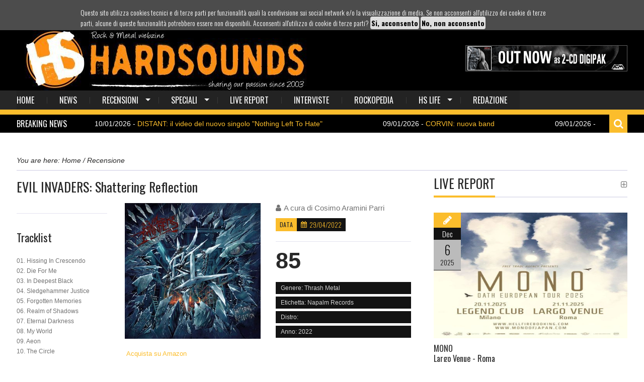

--- FILE ---
content_type: text/html; charset=utf-8
request_url: http://www.hardsounds.it/recensioni/evil-invaders-shattering-reflection
body_size: 11198
content:
<!DOCTYPE html>
<html lang="en" class="no-js">
  <head>
    <meta charset="utf-8">
    <meta property='og:image' content='http://www.hardsounds.it/uploads/recensione/immagine_copertina/14854/Evil_Invaders.JPG' />
    <title>Hardsounds</title>
    <link href="/assets/font-awesome-e8d829a7dc92cba6cda23093b12894a6.css" media="screen" rel="stylesheet" />
<link href="/assets/owl.carousel-b816a68448ab1401ee3248517a98975e.css" media="screen" rel="stylesheet" />
<link href="/assets/jquery-ui-eecc263ae0c8bb29e016f588d071f52f.css" media="screen" rel="stylesheet" />
<link href="/assets/reset-a820159ac70b79140f1bc04ca3ec3658.css" media="screen" rel="stylesheet" />
<link href="/assets/grid-7c58e42e593accd4e9c6c3aece35a803.css" media="screen" rel="stylesheet" />
<link href="/assets/superfish-c694183c7060cee0308e30e8d83dd77d.css" media="screen" rel="stylesheet" />
<link href="/assets/bxslider-c3865c7926290538f5a47f17b78e84eb.css" media="screen" rel="stylesheet" />
<link href="/assets/navgoco-f511439bdb0733f20a849825485f6b17.css" media="screen" rel="stylesheet" />
<link href="/assets/style-2820bad81e77df678f3d4ff5c5a71126.css" media="screen" rel="stylesheet" />
<link href="/assets/responsive-8550f57bc770e8cbe005f85c4ad0d38f.css" media="screen" rel="stylesheet" />
<link href="/assets/cookies-3605264bd2a24a7d4a1d0b469621b9c1.css" media="screen" rel="stylesheet" />
    <script src="/assets/modernizr.custom-83a76f7c31569c9005dd23713d205e00.js"></script>
<script src="/assets/jquery-82b690b39d065a2ce94019a44adadc54.js"></script>
<script src="/assets/custom-b037aafe3fc3213bd48a97c7dbf533ca.js"></script>
<script src="/assets/cookies-297e92c6a690a15da08650193f146fed.js"></script>
    <meta content="authenticity_token" name="csrf-param" />
<meta content="X5PTlmEwSi9VsUProCvpy0F/3tak5DHX2dGcz6fFDcc=" name="csrf-token" />
    <meta name="viewport" content="width=device-width, initial-scale=1.0">
    <!-- Le fav and touch icons -->
    <link rel="Shortcut icon" href="img/favicon.ico">
    <link rel="apple-touch-icon" href="img/apple-touch-icon.png">
    <link rel="apple-touch-icon" sizes="72x72" href="img/apple-touch-icon-72x72.png">
    <link rel="apple-touch-icon" sizes="114x114" href="img/apple-touch-icon-114x114.png">
    <script type="text/javascript" src="http://w.sharethis.com/button/buttons.js"></script>
    <script type="text/javascript" src="http://w.sharethis.com/button/buttons.js"></script>
    <script type="text/javascript">stLight.options({publisher: "f03a13ec-e924-4f42-bb5d-8de0825098b3", doNotHash: false, doNotCopy: false, hashAddressBar: false});</script>
    <script>
(function(i,s,o,g,r,a,m){i['GoogleAnalyticsObject']=r;i[r]=i[r]||function(){
  (i[r].q=i[r].q||[]).push(arguments)},i[r].l=1*new Date();a=s.createElement(o),
m=s.getElementsByTagName(o)[0];a.async=1;a.src=g;m.parentNode.insertBefore(a,m)
})(window,document,'script','https://www.google-analytics.com/analytics.js','ga');

  ga('create', 'UA-3424398-3', 'auto');
  ga('send', 'pageview');

</script>
  </head>
  <body class="kopa-single-blog sub-page">
  
    <div id="fb-root"></div>
    <script>(function(d, s, id) {
        var js, fjs = d.getElementsByTagName(s)[0];
        if (d.getElementById(id))
          return;
        js = d.createElement(s);
        js.id = id;
        js.src = "//connect.facebook.net/it_IT/sdk.js#xfbml=1&appId=1469558533284208&version=v2.0";
        fjs.parentNode.insertBefore(js, fjs);
      }(document, 'script', 'facebook-jssdk'));</script>
    <header class="header-2" style="height: 60px; display: block ;">
  <div id="banner_cookie" style="height: 60px;">
    <div id="banner_interno">
      <div id="banner_sx" style="width:100%;">
        Questo sito utilizza cookies tecnici e di terze parti per funzionalità quali la condivisione sui
        <i>social network</i> e/o la visualizzazione
        di media.
        Se non acconsenti all'utilizzo dei cookie di terze parti, alcune di queste funzionalità potrebbero essere non
        disponibili. Acconsenti all'utilizzo di cookie di terze parti?
        <a onclick="CookieOk();" href="javascript:void(0);"><b>Si, acconsento</b></a>
        <a onclick="CookieKo();" href="javascript:void(0);">
          <b>No, non acconsento</b>
        </a>
      </div>
    </div>
  </div>
</header>
<style>
    #banner_sx a {
        padding: 2px;
        border-radius: 4px;
        background: #dfdfdf;
        color: #000000;
        font-weight: bold;
        text-decoration: none;
    }

    #banner_sx a:hover, #banner_sx a:focus {
        color: #dfdfdf;
        background: #000000;
    }
</style>
<header id="kopa-header" class="header-2">
  <div class="kopa-header-middle">
    <div class="container">
      <div class="kopa-logo pull-left">
        <a href="#"><img src="/assets/logo_new.jpg" style="margin-top: 0px;" alt=""></a>
      </div>
      <!-- logo -->
      <div class="kopa-baner pull-right">
            <a href="https://shop.afm-records.de/new/3120/u.d.o.-the-legacy-digipak-2-cd" target="_blank">
                <img alt="26" src="/uploads/banner/immagine/439/26.gif" />
</a>      </div>
      <!-- banner -->
    </div>
    <!-- container -->
  </div>
  <!-- kopa header middle -->
  <div class="kopa-header-bottom">
    <div class="container">
      <div class="main-menu">
  <span class="mobile-menu-icon fa fa-align-justify"></span>
  <ul class="kopa-menu sf-menu">
    <li class="current-menu-item">
      <a href="/">home</a>
    </li>
    <li>
      <a href="/news">news</a>
    </li>
    <li>
      <a href="#">recensioni</a>
      <ul>
        <li><a href="/recensioni?top=1">top album</a></li>
        <li><a href="/recensioni?primo_piano=1">spotlight</a></li>
        <li><a href="/recensioni">recensioni</a></li>
      </ul>
    </li>
    <li>
      <a href="/speciali">speciali</a>
      <ul>
          <li><a href="/speciali?category=1">Articoli</a></li>
          <li><a href="/speciali?category=2">I 5 dischi</a></li>
          <li><a href="/speciali?category=3">Crosstalk</a></li>
          <li><a href="/speciali?category=5">BIGGEST RECORDS</a></li>
          <li><a href="/speciali?category=6">SUNSET BOULEVARD</a></li>
      </ul>
    </li>
    <li>
    <li><a href="/live-report">live report</a></li>
    <li><a href="/interviste">interviste</a></li>
    <li><a href="/rockopedia">rockopedia</a></li>
    <li>
      <a href="#">HS Life</a>
      <ul>
        <li><a href="/festival">Hardsounds Festival</a></li>
        <li><a href="/compilation">Hardsounds Compilation</a></li>
      </ul>
    </li>
    <li><a href="/pagina/redazione">redazione</a></li>
  </ul>
  <ul class="kopa-menu mobile-menu">
    <li class="current-menu-item">
      <a href="/">home</a>
    </li>
    <li>
      <a href="/news">news</a>
    </li>
    <li>
      <a href="#">recensioni</a>
      <ul>
        <li><a href="/recensioni?top=1">top album</a></li>
        <li><a href="/recensioni?primo_piano=1">spotlight</a></li>
        <li><a href="/recensioni">recensioni</a></li>
      </ul>
    </li>
    <li>
      <a href="/speciali">speciali</a>
    </li>
    <li><a href="/live-report">live report</a></li>
    <li><a href="/interviste">interviste</a></li>
    <li><a href="/gallerie">gallery</a></li>
    <li><a href="/multimedia">multimedia</a></li>
    <li>
      <a href="#">HS Life</a>
      <ul>
        <li><a href="/festival">Hardsounds Festival</a></li>
        <li><a href="/compilation">Hardsounds Compilation</a></li>
      </ul>
    </li>
    <li>
      <a href="/pagina/redazione">redazione</a>
    </li>
  </ul>
</div>
<!-- main-menu -->

    </div>
  </div>
  <!-- kopa header bottom -->
  <div class="kopa-head-line clearfix">
    <div class="container">
      <div class="kopa-list-news-carousel-widget">
        <h3 class="widget-title">Breaking News</h3>

        <div class="kp-headline clearfix">
          <dl class="ticker-1 clearfix">
                <dd><a href="/news/distant-il-video-del-nuovo-singolo-nothing-left-to-hate">10/01/2026 - <span style="color:#fbbd2c;">DISTANT: il video del nuovo singolo &quot;Nothing Left To Hate&quot;</span>
                  </a></dd>
                <dd><a href="/news/corvin-nuova-band-con-membri-di-me-and-that-man-shores-of-null-e-guineapig">09/01/2026 - <span style="color:#fbbd2c;">CORVIN: nuova band </span>
                  </a></dd>
                <dd><a href="/news/bara-nuovo-singolo-e-video">09/01/2026 - <span style="color:#fbbd2c;">BARA: nuovo singolo e video</span>
                  </a></dd>
                <dd><a href="/news/void-of-sleep-il-9-gennaio-al-traffic-di-roma">08/01/2026 - <span style="color:#fbbd2c;">VOID OF SLEEP: il 9 gennaio al Traffic di Roma</span>
                  </a></dd>
                <dd><a href="/news/novomundo-debutto-a-marzo">07/01/2026 - <span style="color:#fbbd2c;">NOVOMUNDO: debutto a marzo</span>
                  </a></dd>
                <dd><a href="/news/the-pineapple-thief-box-retrospettivo-e-rarita">27/12/2025 - <span style="color:#fbbd2c;">THE PINEAPPLE THIEF: box retrospettivo e rarità</span>
                  </a></dd>
                <dd><a href="/news/crash-edizioni-nuova-casa-editrice-indipendente-specializzata-in-metal-e-rock">23/12/2025 - <span style="color:#fbbd2c;">CRASH EDIZIONI: nuova casa editrice indipendente specializzata in metal e rock</span>
                  </a></dd>
                <dd><a href="/news/megadeth-let-there-be-shred-nuovo-singolo">20/12/2025 - <span style="color:#fbbd2c;">MEGADETH: &quot;Let There Be Shred&quot;, nuovo singolo</span>
                  </a></dd>
                <dd><a href="/news/metalitalia-festival-2026-prime-conferme">19/12/2025 - <span style="color:#fbbd2c;">METALITALIA FESTIVAL 2026: prime conferme</span>
                  </a></dd>
                <dd><a href="/news/lacuna-coil-il-video-di-hosting-the-shadow">18/12/2025 - <span style="color:#fbbd2c;">LACUNA COIL: il video di &quot;Hosting The Shadow&quot;</span>
                  </a></dd>
          </dl>
          <!--ticker-1-->
        </div>
        <!--kp-headline-->
      </div>
      <!-- widget news carousel -->
      <div class="kopa-search-box">
        <form action="/ricerca" method="get" class="search-form">
          <input type="text" name="query" onBlur="if (this.value == '')
                  //                                this.value = this.defaultValue;" onFocus="if (this.value == this.defaultValue)
                  this.value = '';" value="Cerca...">
          <span class="fa fa-search"></span>
          <button type="submit" class="fa fa-search"></button>
        </form>
      </div>
      <!-- search box -->
    </div>
    <!-- container -->
  </div>
  <!-- kopa head line -->
</header>

    <!-- page header -->
    <div class="container">
  <div class="kopa-breadcrumb">
    <span class="kopa-brf">You are here: </span>
    <span itemscope itemtype="http://data-vocabulary.org/Breadcrumb"><a itemprop="url" href="/"><span itemprop="title">Home</span></a> / </span>
    <span itemscope itemtype="http://data-vocabulary.org/Breadcrumb"><a itemprop="url" href="#"><span itemprop="title">Recensione</span></a></span>
  </div>
  <!-- kopa-breadcrumb -->
  <div class="row">
    <div class="col-lg-8 col-md-8 col-sm-12 col-xs-12">
      <div id="main-content">
        <article class="single-post-content">
          <h1 class="entry-title">EVIL INVADERS: Shattering Reflection</h1>

          <div class="clearfix">
            <aside class="pull-left">
              <style type="text/css">
  .st_facebook_hcount span, .st_twitter_hcount span {
    box-sizing: content-box !important;
    margin-bottom: 2px;
  }
</style>

              <div class="link-social-2">
</div>

              <div class="entry-content">
                <h3>Tracklist</h3>

                <p><div><span style="font-size:12px"><span style="font-family:verdana,geneva,sans-serif">01.&nbsp;Hissing In Crescendo<br />
02.&nbsp;Die For Me<br />
03.&nbsp;In Deepest Black<br />
04.&nbsp;Sledgehammer Justice<br />
05.&nbsp;Forgotten Memories<br />
06.&nbsp;Realm of Shadows<br />
07.&nbsp;Eternal Darkness<br />
08.&nbsp;My World<br />
09.&nbsp;Aeon<br />
10.&nbsp;The Circle</span></span></div>
</p>

                <h3>Formazione</h3>

                <p><div><span style="font-size:12px"><span style="font-family:verdana,geneva,sans-serif">Joe:&nbsp;Vocals &amp; Guitars<br />
Senne Jacobs:&nbsp;Drums<br />
Max:&nbsp;Guitars<br />
Joeri:&nbsp;Bass</span></span></div>
</p>
              </div>
            </aside>
            <div class="item-right article-content">
              <div class="col-lg-6 col-md-6 col-sm-12 col-xs-12">
                <div class="post-thumb" style="margin-bottom: 0px;">
                  <div class="item img-responsive kopa-rate">
                    <img alt="Evil invaders" src="/uploads/recensione/immagine_copertina/14854/Evil_Invaders.JPG" style="width:100%;" /><br />
                    <a href="https://www.amazon.it/s/ref=as_li_ss_tl?__mk_it_IT=%C3%85M%C3%85%C5%BD%C3%95%C3%91&amp;url=search-alias=aps&amp;field-keywords=EVIL INVADERS+Shattering Reflection&amp;linkCode=ll2&amp;tag=hardsounds-21&amp;linkId=9f28fa7c9558d377c99e9d8972a12d24">
                        <i class="fa fa-amazon" aria-hidden="true"></i>
                        Acquista su Amazon
</a>                  </div>
                  <!-- owl carousel -->
                </div>
              </div>
              <div class="col-lg-6 col-md-6 col-sm-12 col-xs-12">
                <div class="entry-meta">
                  <span class="kopa-user"><i class="fa fa-user"></i>A cura di <a href="/cdn-cgi/l/email-protection#076468746e6a68296675666a6e696e776675756e476f667563746872696374296e73">Cosimo Aramini Parri</a></span>
                </div>
                <!-- entry meta -->
                <div class="clearfix">
                  <h4 class="post-cat"><a href="#">data</a></h4>
                  <span class="kopa-date">29/04/2022</span>
                </div>
                <div class="admin-rating">
                  <header>
                    <span class="val-rate">85</span>
                  </header><br /><br />

                  <div class="kopa-progressbar" data-val="90">
                    <span class="val-t">Genere: Thrash Metal</span>
                  </div>
                  <div class="kopa-progressbar" data-val="75">
                    <span class="val-t">Etichetta: Napalm Records</span>
                  </div>
                      <div class="kopa-progressbar" data-val="60">
                        <span class="val-t">Distro: </span>
                      </div>
                  <div class="kopa-progressbar" data-val="50">
                    <span class="val-t">Anno: 2022</span>
                  </div>
                </div>
                <!-- admin rating -->
              </div>
              <div class="col-lg-12 col-md-12 col-sm-12 col-xs-12">
                <!-- post thumb -->
                <div class="entry-content">
                  <p><p style="text-align:justify">Ormai &egrave; un dato di fatto assodato che il metal in tutte le sue forme non sia pi&ugrave; appannaggio di certe nazioni, Stati Uniti e Inghilterra in primis con Scandinavia e Germania subito dietro, cionondimeno fa ancora specie che una band heavy metal possa provenire dal Belgio. Eppure gli Evil Invaders giungono qui al terzo album, sempre all&#39;insegna di un oltranzista thrash d&#39;annata purchessia melodico ed &egrave; ben chiaro, fin da subito, che il gruppo belga sappia fare compiutamente il proprio mestiere. Il bello della proposta degli Evil Invaders risiede in buona parte nella capacit&agrave; di alternare sfuriate thrash alla vecchia maniera a momenti meno brutali in cui l&#39;approccio si fa pi&ugrave; ragionato; a titolo d&#39;esempio di questa antinomia si ascolti la furente apripista &quot;Hissing In Crescendo&quot; o la psicotica &quot;Sledgehammer Justice&quot; due bordate incandescenti dominate da una sezione ritmica sugli scudi e dalla voce quasi straniata di Joe capace di prodursi in lancinanti acuti,&nbsp;mentre sul versante pi&ugrave; melodico, ma sempre potentissimo, possiamo trovare &quot;Die For Me&quot;, gran bel brano in cui un ritornello orecchiabile si innesta in una struttura comunque al limite del selvaggio o &quot;Forgotten Memories&quot; in cui la velocit&agrave; decresce per un risultato tanto tormentato quanto melodico grazie, soprattutto, a splendide armonizzazioni di chitarra. In una scaletta assolutamente omogenea a livello di qualit&agrave;, trovano spazio anche un&#39;oscura ed estrememamente suadente semi ballad, &quot;In Deepest Black&quot; che mostra una valida capacit&agrave; di creare anche arrangiamenti pi&ugrave; sofisticati che si vanno a ripetere nella conclusiva &quot;The Circle&quot;, inquietante ma pure affascinante nei suoi continui cambi di velocit&agrave; e d&#39;umore. La crescita dei quattro ragazzi belgi apparre, insomma, evidente in questo &#39;Shattering Reflection&#39; dove, partendo dagli stilemi classici del genere, si sente un&#39;impronta personale che riesce a dare colori nuovi ad un certo modo di fare musica aggressiva ma sempre godibile, attraverso la ricerca dell&#39;estremo, ma con moderazione. Manca ancora qualcosa per raggiungere l&#39;eccellenza, eppure la strada imboccata sembra proprio quella giusta.</p>

<p><iframe frameborder="0" height="315" src="https://www.youtube.com/embed/qTln7HpjWdk" title="YouTube video player" width="560"></iframe></p>

<p><iframe frameborder="0" height="315" src="https://www.youtube.com/embed/5jfVt6GKiC0" title="YouTube video player" width="560"></iframe></p>

<p><iframe frameborder="0" height="315" src="https://www.youtube.com/embed/PAKFJ7MfpHM" title="YouTube video player" width="560"></iframe></p>
</p>
                </div>
              </div>
              <!-- entry-content -->
            </div>
            <!-- item right -->
          </div>
          <!-- clearfix -->
          <div class="hreview">
                               <span class="item">
                                  <span class="fn">MANY DESKTOP PUBLISHING PACKAGES AND WEB PAGE EDITORS NOW USE</span>
                               </span>
            Reviewed by <span class="reviewer">Admin</span> on
                               <span class="dtreviewed">
                                  Jan 6<span class="value-title" title="20014-01-05"></span>
                               </span>.
            <span class="summary"></span>
                               <span class="description">L'Amourita serves up traditional wood-fired
                               Neapolitan-style pizza, brought to your table promptly and without fuss.
                               An ideal neighborhood pizza joint.</span>
            Rating:
            <span class="rating">4.5</span>
          </div>
        </article>
        <ul class="pager-page list-unstyled clearfix">
              <li class="prev-post pull-left">
                <h4 class="prev"><i class="fa fa-angle-double-left"></i><a href="/recensioni/welle-erdball-der_kalte_krieg">Recensione
                      precedente
                  </a></h4>
                <h4 class="post-title"><a href="/recensioni/welle-erdball-der_kalte_krieg">WELLE ERDBALL
                      : Der Kalte Krieg
                  </a></h4>
                <span class="kopa-date"></span>
                <a class="post-cat" href="/recensioni/welle-erdball-der_kalte_krieg">RECENSIONE
</a>              </li>
              <li class="next-post pull-right">
                <h4 class="next"><a href="/recensioni/nexion-sundrung">Prossima Recensione
                  </a><i class="fa fa-angle-double-right"></i></h4>
                <h4 class="post-title"><a href="/recensioni/nexion-sundrung">NEXION
                      : Sundrung
                  </a></h4>
                <span class="kopa-date">10/01/2026</span>
                <a class="post-cat" href="/recensioni/nexion-sundrung">RECENSIONE
</a>              </li>
        </ul>
        <div id="comments">
  <h3 class="comments-title">Commenti</h3>
  <ul class="comment-list">
  </ul>
  <div id="respond">
    <h3 class="comment-reply-title">Lascia un commento</h3>
    <form accept-charset="UTF-8" action="/recensioni/evil-invaders-shattering-reflection/comments" class="new_comment" id="new_comment" method="post"><div style="display:none"><input name="utf8" type="hidden" value="&#x2713;" /><input name="authenticity_token" type="hidden" value="X5PTlmEwSi9VsUProCvpy0F/3tak5DHX2dGcz6fFDcc=" /></div>
        <div class="row">
        <div class="col-lg-12 col-md-12 col-sm-12 col-xs-12">
          <div class="form-group">
            <input id="comment_name" name="comment[name]" placeholder="Nome *" required="required" type="text" />
          </div>
          <div class="form-group">
            <input id="comment_email" name="comment[email]" placeholder="Email" type="text" />
          </div>
        </div>
        <div class="col-lg-12 col-md-12 col-sm-12 col-xs-12">
          <div class="form-group">
            <textarea class="form-control" id="comment_content" name="comment[content]" placeholder="Il tuo commento *" required="required" rows="5">
</textarea>
          </div>
        </div>
          <div class="col-lg-12 col-md-12 col-sm-12 col-xs-12">
            <div class="form-group">
              <script data-cfasync="false" src="/cdn-cgi/scripts/5c5dd728/cloudflare-static/email-decode.min.js"></script><script src="https://www.recaptcha.net/recaptcha/api.js" async defer ></script>
<div data-sitekey="6LfX7MkSAAAAAMJXhavb6EK2mYXZhmgnGs0qK1Wk" class="g-recaptcha "></div>
          <noscript>
            <div>
              <div style="width: 302px; height: 422px; position: relative;">
                <div style="width: 302px; height: 422px; position: absolute;">
                  <iframe
                    src="https://www.recaptcha.net/recaptcha/api/fallback?k=6LfX7MkSAAAAAMJXhavb6EK2mYXZhmgnGs0qK1Wk"
                    name="ReCAPTCHA"
                    style="width: 302px; height: 422px; border-style: none; border: 0; overflow: hidden;">
                  </iframe>
                </div>
              </div>
              <div style="width: 300px; height: 60px; border-style: none;
                bottom: 12px; left: 25px; margin: 0px; padding: 0px; right: 25px;
                background: #f9f9f9; border: 1px solid #c1c1c1; border-radius: 3px;">
                <textarea id="g-recaptcha-response" name="g-recaptcha-response"
                  class="g-recaptcha-response"
                  style="width: 250px; height: 40px; border: 1px solid #c1c1c1;
                  margin: 10px 25px; padding: 0px; resize: none;">
                </textarea>
              </div>
            </div>
          </noscript>

            </div>
          </div>
      </div>
      <!-- row -->
      <p class="form-submit">
        <input class="input-submit" name="commit" type="submit" value="Invia commento" />
      </p>
</form>    <div id="response"></div>
  </div>
  <!-- respond -->
</div>
<!-- comments -->
        <!-- comments -->
            <div class="widget kopa-list-posts-carousel-4-widget">
              <header class="widget-header">
                <h3 class="widget-title">Articoli correlati</h3>
                <i class="fa fa-plus-square-o"></i>
              </header>
              <div class="widget-content">
                <div class="owl-carousel">
                      <div class="item">
                        <div class="post-thumb">
                          <a href="#" class="img-responsive">
                            <img alt="1371087" src="/uploads/recensione/immagine_copertina/15762/1371087.jpg" style="max-width: 252px" />
                          </a>
                          <footer>
                            <h4 class="post-cat"><a href="#">Recensione</a></h4>
                            <span class="kopa-date">18/12/2025</span>
                          </footer>
                        </div>
                        <!-- post-thumb -->
                        <div class="item-content">
                          <h4 class="post-title">
                            <a href="/recensioni/triskelyon-maelstrom-of-chaos">
                                TRISKELYON : Maelstrom of Chaos  
</a>                          </h4>

                          <div class="kopa-metadata-border">
                            <span><i class="fa fa-eye"></i> 26</span>
                            <a href="#"><i class="fa fa-comment"></i> 350</a>
                            <span><i class="fa fa-heart"></i> 50</span>
                          </div>
                        </div>
                        <!-- item content -->
                      </div>
                      <!-- item -->
                      <div class="item">
                        <div class="post-thumb">
                          <a href="#" class="img-responsive">
                            <img alt="Testament" src="/uploads/recensione/immagine_copertina/15721/TESTAMENT.jpg" style="max-width: 252px" />
                          </a>
                          <footer>
                            <h4 class="post-cat"><a href="#">Spotlight</a></h4>
                            <span class="kopa-date">25/10/2025</span>
                          </footer>
                        </div>
                        <!-- post-thumb -->
                        <div class="item-content">
                          <h4 class="post-title">
                            <a href="/recensioni/testament-para-bellum">
                                TESTAMENT: Para Bellum
</a>                          </h4>

                          <div class="kopa-metadata-border">
                            <span><i class="fa fa-eye"></i> 26</span>
                            <a href="#"><i class="fa fa-comment"></i> 350</a>
                            <span><i class="fa fa-heart"></i> 50</span>
                          </div>
                        </div>
                        <!-- item content -->
                      </div>
                      <!-- item -->
                      <div class="item">
                        <div class="post-thumb">
                          <a href="#" class="img-responsive">
                            <img alt="Coroner" src="/uploads/recensione/immagine_copertina/15720/Coroner.jpg" style="max-width: 252px" />
                          </a>
                          <footer>
                            <h4 class="post-cat"><a href="#">Top Album</a></h4>
                            <span class="kopa-date">18/10/2025</span>
                          </footer>
                        </div>
                        <!-- post-thumb -->
                        <div class="item-content">
                          <h4 class="post-title">
                            <a href="/recensioni/coroner">
                                CORONER: Dissonance Theory
</a>                          </h4>

                          <div class="kopa-metadata-border">
                            <span><i class="fa fa-eye"></i> 26</span>
                            <a href="#"><i class="fa fa-comment"></i> 350</a>
                            <span><i class="fa fa-heart"></i> 50</span>
                          </div>
                        </div>
                        <!-- item content -->
                      </div>
                      <!-- item -->
                      <div class="item">
                        <div class="post-thumb">
                          <a href="#" class="img-responsive">
                            <img alt="Paradox mysterium" src="/uploads/recensione/immagine_copertina/15692/Paradox-Mysterium.jpg" style="max-width: 252px" />
                          </a>
                          <footer>
                            <h4 class="post-cat"><a href="#">Recensione</a></h4>
                            <span class="kopa-date">30/08/2025</span>
                          </footer>
                        </div>
                        <!-- post-thumb -->
                        <div class="item-content">
                          <h4 class="post-title">
                            <a href="/recensioni/paradox-mysterium">
                                PARADOX: Mysterium
</a>                          </h4>

                          <div class="kopa-metadata-border">
                            <span><i class="fa fa-eye"></i> 26</span>
                            <a href="#"><i class="fa fa-comment"></i> 350</a>
                            <span><i class="fa fa-heart"></i> 50</span>
                          </div>
                        </div>
                        <!-- item content -->
                      </div>
                      <!-- item -->
                      <div class="item">
                        <div class="post-thumb">
                          <a href="#" class="img-responsive">
                            <img alt="Sacrifice cover" src="/uploads/recensione/immagine_copertina/15559/SACRIFICE_COVER.jpg" style="max-width: 252px" />
                          </a>
                          <footer>
                            <h4 class="post-cat"><a href="#">Spotlight</a></h4>
                            <span class="kopa-date">19/01/2025</span>
                          </footer>
                        </div>
                        <!-- post-thumb -->
                        <div class="item-content">
                          <h4 class="post-title">
                            <a href="/recensioni/sacrifice-volume-six">
                                SACRIFICE : Volume Six
</a>                          </h4>

                          <div class="kopa-metadata-border">
                            <span><i class="fa fa-eye"></i> 26</span>
                            <a href="#"><i class="fa fa-comment"></i> 350</a>
                            <span><i class="fa fa-heart"></i> 50</span>
                          </div>
                        </div>
                        <!-- item content -->
                      </div>
                      <!-- item -->
                      <div class="item">
                        <div class="post-thumb">
                          <a href="#" class="img-responsive">
                            <img alt="1219445" src="/uploads/recensione/immagine_copertina/15481/1219445.jpg" style="max-width: 252px" />
                          </a>
                          <footer>
                            <h4 class="post-cat"><a href="#">Recensione</a></h4>
                            <span class="kopa-date">07/09/2024</span>
                          </footer>
                        </div>
                        <!-- post-thumb -->
                        <div class="item-content">
                          <h4 class="post-title">
                            <a href="/recensioni/idol-throne-a-clarion-call">
                                IDOL THRONE: A Clarion Call 
</a>                          </h4>

                          <div class="kopa-metadata-border">
                            <span><i class="fa fa-eye"></i> 26</span>
                            <a href="#"><i class="fa fa-comment"></i> 350</a>
                            <span><i class="fa fa-heart"></i> 50</span>
                          </div>
                        </div>
                        <!-- item content -->
                      </div>
                      <!-- item -->
                      <div class="item">
                        <div class="post-thumb">
                          <a href="#" class="img-responsive">
                            <img alt="Kerry king album2024" src="/uploads/recensione/immagine_copertina/15407/Kerry-King_album2024.jpg" style="max-width: 252px" />
                          </a>
                          <footer>
                            <h4 class="post-cat"><a href="#">Recensione</a></h4>
                            <span class="kopa-date">18/05/2024</span>
                          </footer>
                        </div>
                        <!-- post-thumb -->
                        <div class="item-content">
                          <h4 class="post-title">
                            <a href="/recensioni/kerry-king-from-hell-i-rise">
                                KERRY KING: From Hell I Rise
</a>                          </h4>

                          <div class="kopa-metadata-border">
                            <span><i class="fa fa-eye"></i> 26</span>
                            <a href="#"><i class="fa fa-comment"></i> 350</a>
                            <span><i class="fa fa-heart"></i> 50</span>
                          </div>
                        </div>
                        <!-- item content -->
                      </div>
                      <!-- item -->
                      <div class="item">
                        <div class="post-thumb">
                          <a href="#" class="img-responsive">
                            <img alt="Artillery cover" src="/uploads/recensione/immagine_copertina/15333/ARTILLERY_COVER.jpg" style="max-width: 252px" />
                          </a>
                          <footer>
                            <h4 class="post-cat"><a href="#">Recensione</a></h4>
                            <span class="kopa-date">30/01/2024</span>
                          </footer>
                        </div>
                        <!-- post-thumb -->
                        <div class="item-content">
                          <h4 class="post-title">
                            <a href="/recensioni/artillery-raw-live-at-copenhell">
                                ARTILLERY: Raw Live (At Copenhell) 
</a>                          </h4>

                          <div class="kopa-metadata-border">
                            <span><i class="fa fa-eye"></i> 26</span>
                            <a href="#"><i class="fa fa-comment"></i> 350</a>
                            <span><i class="fa fa-heart"></i> 50</span>
                          </div>
                        </div>
                        <!-- item content -->
                      </div>
                      <!-- item -->
                      <div class="item">
                        <div class="post-thumb">
                          <a href="#" class="img-responsive">
                            <img alt="Adversorcover" src="/uploads/recensione/immagine_copertina/15140/adversorcover.jpg" style="max-width: 252px" />
                          </a>
                          <footer>
                            <h4 class="post-cat"><a href="#">Spotlight</a></h4>
                            <span class="kopa-date">29/04/2023</span>
                          </footer>
                        </div>
                        <!-- post-thumb -->
                        <div class="item-content">
                          <h4 class="post-title">
                            <a href="/recensioni/adversor">
                                ADVERSOR: Portrait Of A Wasteland
</a>                          </h4>

                          <div class="kopa-metadata-border">
                            <span><i class="fa fa-eye"></i> 26</span>
                            <a href="#"><i class="fa fa-comment"></i> 350</a>
                            <span><i class="fa fa-heart"></i> 50</span>
                          </div>
                        </div>
                        <!-- item content -->
                      </div>
                      <!-- item -->
                </div>
                <!-- owl carousel -->
              </div>
              <!-- widget content -->
            </div>
            <!-- kopa-list-posts-carousel-4-widget -->
      </div>
      <!-- main content -->
    </div>
    <div class="col-lg-4 col-md-4 col-sm-12 col-xs-12">
  <div class="widget-area-3">
    <div class="widget kopa-list-posts-thumb-big-small-widget">
      <header class="widget-header">
        <h3 class="widget-title">live report</h3>
        <i class="fa fa-plus-square-o"></i>
      </header>
      <div class="widget-content">
        <div class="item item-latest clearfix">
          <div class="post-thumb">
            <a href="/live-report/mono-largo-venue">
                <img alt="Mono2" src="/uploads/live_report/logo_gruppo/1232/mono2.jpg" style="max-height:250px;" />

</a>          </div>
          <!-- thumb -->
          <div class="item-content">
            <header>
              <h4 class="post-title">
                <a href="/live-report/mono-largo-venue">
                    MONO<br />
                    Largo Venue - Roma
</a>              </h4>
            </header>
            <div class="post-content">
              <p><p style="text-align:justify">Inesorabili come un orologio svizzero, i giapponesi spaccano il secondo delle 21.30&nbsp;(orario di inizio concerto, specificato nell&rsquo;evento), ed onestamente a Roma non siamo abituati a tanta precisione negli orari di inizio&nbsp;degli spettacoli. Il Largo Venu...</p>
            </div>
          </div>
          <!-- item content -->
          <div class="kopa-date-box">
            <i class="fa fa-pencil"></i>
            <span class="kopa-mon">Dec</span>
            <span class="kopa-day">6</span>
            <span class="kopa-yea">2025</span>
          </div>
        </div>
        <!-- item latest -->
            <div class="item clearfix">
              <div class="post-thumb">
                <a href="/live-report/helloween-partille-arena">
                        <img alt="Helloween" class="img-responsive" src="/uploads/live_report/logo_gruppo/1231/Helloween.jpg" style="max-height:70px;" />
</a>              </div>
              <!-- thumb -->
              <div class="item-content item-right">
                <header>
                  <h4 class="post-title">
                    <a href="/live-report/helloween-partille-arena">
                        HELLOWEEN<br />
                        Partille Arena - Göteborg
                    </a></h4>
                </header>
                <div class="post-content">
                  <div class="kopa-metadata">
                    <span class="kopa-date">19/11/2025</span>
                  </div>
                  <!-- metadata -->
                </div>
              </div>
            </div>
            <div class="item clearfix">
              <div class="post-thumb">
                <a href="/live-report/dark-tranquillity-mejeriet">
                        <img alt="Dark tranquillity" class="img-responsive" src="/uploads/live_report/logo_gruppo/1229/Dark_Tranquillity.jpg" style="max-height:70px;" />
</a>              </div>
              <!-- thumb -->
              <div class="item-content item-right">
                <header>
                  <h4 class="post-title">
                    <a href="/live-report/dark-tranquillity-mejeriet">
                        DARK TRANQUILLITY<br />
                        Mejeriet - Lund (SWE)
                    </a></h4>
                </header>
                <div class="post-content">
                  <div class="kopa-metadata">
                    <span class="kopa-date">08/11/2025</span>
                  </div>
                  <!-- metadata -->
                </div>
              </div>
            </div>
        <!-- item -->
      </div>
    </div>
    <!-- list posts 1 widget -->
  </div>
</div>
<div class="col-lg-4 col-md-4 col-sm-12 col-xs-12">
  <div id="sidebar" class="widget-area-26">

    <div class="widget kopa-list-posts-thumb-medium-widget">
      <header class="widget-header">
        <h3 class="widget-title">archivio</h3>
        <i class="fa fa-plus-square-o"></i>
      </header>
      <div class="widget-content">
            <div class="item-post">
              <a class="post-thumb img-responsive" href="/recensioni/thalamus-hiding-from-daylight">
                  <img alt="A1090539052 10" src="/uploads/recensione/immagine_copertina/12473/a1090539052_10.jpg" style="height:197px;" />
                  <div class="mask2"></div>
</a>
              <div class="item-content">
                <h4 class="post-title">
                  <a href="/recensioni/thalamus-hiding-from-daylight">
                      Hiding From Daylight
</a>                </h4>
              </div>
              <!-- item-content -->
            </div>
            <div class="item-post">
              <a class="post-thumb img-responsive" href="/recensioni/selcouth-heart-is-the-star-of-chaos">
                  <img alt="A0574335070 16" src="/uploads/recensione/immagine_copertina/12474/a0574335070_16.jpg" style="height:197px;" />
                  <div class="mask2"></div>
</a>
              <div class="item-content">
                <h4 class="post-title">
                  <a href="/recensioni/selcouth-heart-is-the-star-of-chaos">
                      Heart Is The Star Of Chaos
</a>                </h4>
              </div>
              <!-- item-content -->
            </div>
            <div class="item-post">
              <a class="post-thumb img-responsive" href="/recensioni/perished-kark">
                  <img alt="Perished kark" src="/uploads/recensione/immagine_copertina/12475/perished-kark.jpg" style="height:197px;" />
                  <div class="mask2"></div>
</a>
              <div class="item-content">
                <h4 class="post-title">
                  <a href="/recensioni/perished-kark">
                      Kark
</a>                </h4>
              </div>
              <!-- item-content -->
            </div>
            <div class="item-post">
              <a class="post-thumb img-responsive" href="/recensioni/wintersun-the-forest-seasons">
                  <img alt="652821" src="/uploads/recensione/immagine_copertina/12497/652821.jpg" style="height:197px;" />
                  <div class="mask2"></div>
</a>
              <div class="item-content">
                <h4 class="post-title">
                  <a href="/recensioni/wintersun-the-forest-seasons">
                      The Forest Seasons
</a>                </h4>
              </div>
              <!-- item-content -->
            </div>
        <!-- item-post -->
      </div>
      <!-- widget content -->
    </div>
    <!-- kopa-list-posts-thumb-medium-widget -->
    <!-- sidebar -->
  </div>
</div>
<div class="col-lg-4 col-md-4 col-sm-6 col-xs-12">
  <div class="widget-area-4">
    <div class="widget kopa-list-posts-thumb-big-small-2-widget">
      <header class="widget-header">
        <h3 class="widget-title">TOP ALBUM</h3>
        <i class="fa fa-plus-square-o"></i>
      </header>
      <div class="widget-content">
        <div class="item item-latest clearfix">
          <div class="post-thumb">
            <a href="/recensioni/mc5-mc50-ten-more"><img alt="Mc5" src="/uploads/recensione/immagine_copertina/15803/MC5.jpg" style="max-height: 375px;" />
</a>          </div>
          <!-- thumb -->
          <div class="item-content">
            <header>
              <h4 class="post-title">
                <a href="/recensioni/mc5-mc50-ten-more">MC5 &amp; MC50  : Ten More
</a>              </h4>
            </header>
          </div>
          <!-- item content -->
          <div class="kopa-date-box">
            <i class="fa fa-pencil"></i>
            <span class="kopa-mon">Jan</span>
            <span class="kopa-day">3</span>
            <span class="kopa-yea">2026</span>
          </div>
        </div>
        <!-- item latest -->
        <div class="item clearfix">
          <div class="post-thumb">
            <a href="/recensioni/veljessurma-haltioissaan"><img alt="1331032" src="/uploads/recensione/immagine_copertina/15771/1331032.jpg" style="max-height: 205px;" />
</a>          </div>
          <!-- thumb -->
          <div class="item-content item-right">
            <header>
              <h4 class="post-title"><a href="/recensioni/veljessurma-haltioissaan">VELJESSURMA : Haltioissaan  
                </a></h4>
            </header>
            <div class="post-content">
              <div class="kopa-metadata">
              </div>
              <!-- metadata -->
            </div>
          </div>
        </div>
        <!-- item -->
        <div class="item clearfix">
          <div class="post-thumb">
            <a href="/recensioni/nichelodeon-flipper-folk-songs-for-the-judgement-day"><img alt="Nichelodeaon  1 " src="/uploads/recensione/immagine_copertina/15782/nichelodeaon__1_.jpg" style="max-height: 205px;" />
</a>          </div>
          <!-- thumb -->
          <div class="item-content item-right">
            <header>
              <h4 class="post-title"><a href="/recensioni/nichelodeon-flipper-folk-songs-for-the-judgement-day">NICHELODEON : Flipper (Folk Songs for the Judgement Day) 
                </a></h4>
            </header>
            <div class="post-content">
              <div class="kopa-metadata">
              </div>
              <!-- metadata -->
            </div>
          </div>
        </div>
        <!-- item -->
      </div>
    </div>
    <!-- kopa-list-posts-thumb-big-small-2-widget -->
  </div>
</div>
  </div>
  <!-- row -->
</div>
    <!-- container -->
    <div id="bottom-sidebar">
  <div class="container">
    <div class="row">
      <div class="col-lg-4 col-md-3 col-sm-12 col-xs-12">
        <div class="widget-area-14">
          <div class="widget kopa-ads-widget">
            <div class="widget-content">
              <form action="https://www.paypal.com/cgi-bin/webscr" method="post" target="_top">
                <input type="hidden" name="cmd" value="_donations">
                <input type="hidden" name="business" value="emo@hardsounds.it">
                <input type="hidden" name="lc" value="IT">
                <input type="hidden" name="no_note" value="0">
                <input type="hidden" name="currency_code" value="EUR">
                <input type="hidden" name="bn" value="PP-DonationsBF:btn_donateCC_LG.gif:NonHostedGuest">
                <input type="image" src="https://www.paypalobjects.com/it_IT/IT/i/btn/btn_donateCC_LG.gif" border="0" name="submit" alt="PayPal - Il metodo rapido, affidabile e innovativo per pagare e farsi pagare.">
                <img alt="" border="0" src="https://www.paypalobjects.com/it_IT/i/scr/pixel.gif" width="1" height="1">
              </form>

            </div>
          </div>
        </div>
      </div>
      <!-- col 4 -->
      <div class="col-lg-4 col-md-6 col-sm-12 col-xs-12">
        <div class="widget-area-14">
          <ul style="margin-left: 50px; ">
            <li><a href="/news">- NEWS</a></li>
            <li><a href="/recensioni">- RECENSIONI</a></li>
            <li><a href="/recensioni?primo_piano=1">- SPOTLIGHT</a></li>
            <li><a href="/recensioni?top=1">- TOP ALBUM</a></li>
            <li><a href="/live-report">- LIVE REPORT</a></li>
            <li><a href="/intervistum">- INTERVISTE</a></li>
            <li><a href="/multimedium">- MULTIMEDIA</a></li>
            <li><a href="/gallerie">- GALLERY</a></li>
            <li><a href="/festival">- HARDSOUNDS FESTIVAL</a></li>
            <li><a href="/compilation">- HARDSOUNDS COMPILATION</a></li>
          </ul>
        </div>
      </div>
      <!-- col 4 -->
      <div class="col-lg-4 col-md-3 col-sm-12 col-xs-12">
        <div class="widget-area-14">
          <div class="widget kopa-ads-widget">
            <div class="widget-content">
              <div class="fb-like-box" data-href="https://www.facebook.com/hardsounds" data-height="350" data-colorscheme="dark" data-show-faces="false" data-header="true" data-stream="true" data-show-border="true"></div>
            </div>
          </div>
        </div>
      </div>
      <!-- col 4 -->
    </div>
    <!-- row -->
    <div class="row">
      <div class="col-lg-12 col-md-12 col-sm-12 col-xs-12">
        <div class="container clearfix">
          <hr />
          <div class="copy-right">
            <p style="text-align: center;">2015 Webdesigner <a href="/cdn-cgi/l/email-protection#6b0d190a05080e180804450c050a19190a2b0c060a020745080406">Francesco Gnarra</a> - <a href="http://www.francescognarra.com" target="_blank">Sito Web</a></p>
          </div>
          <!-- copy right -->
        </div>
        <!-- container -->
      </div>
    </div>
  </div>
  <!-- container -->
</div>
    <!-- bottom sidebar -->

    <!-- page footer -->
    <i class="fa fa-arrow-up back-to-top"></i>
  <script data-cfasync="false" src="/cdn-cgi/scripts/5c5dd728/cloudflare-static/email-decode.min.js"></script><script defer src="https://static.cloudflareinsights.com/beacon.min.js/vcd15cbe7772f49c399c6a5babf22c1241717689176015" integrity="sha512-ZpsOmlRQV6y907TI0dKBHq9Md29nnaEIPlkf84rnaERnq6zvWvPUqr2ft8M1aS28oN72PdrCzSjY4U6VaAw1EQ==" data-cf-beacon='{"version":"2024.11.0","token":"34422c75cd494e509f0d98cda1c40f4c","r":1,"server_timing":{"name":{"cfCacheStatus":true,"cfEdge":true,"cfExtPri":true,"cfL4":true,"cfOrigin":true,"cfSpeedBrain":true},"location_startswith":null}}' crossorigin="anonymous"></script>
</body>
</html>
